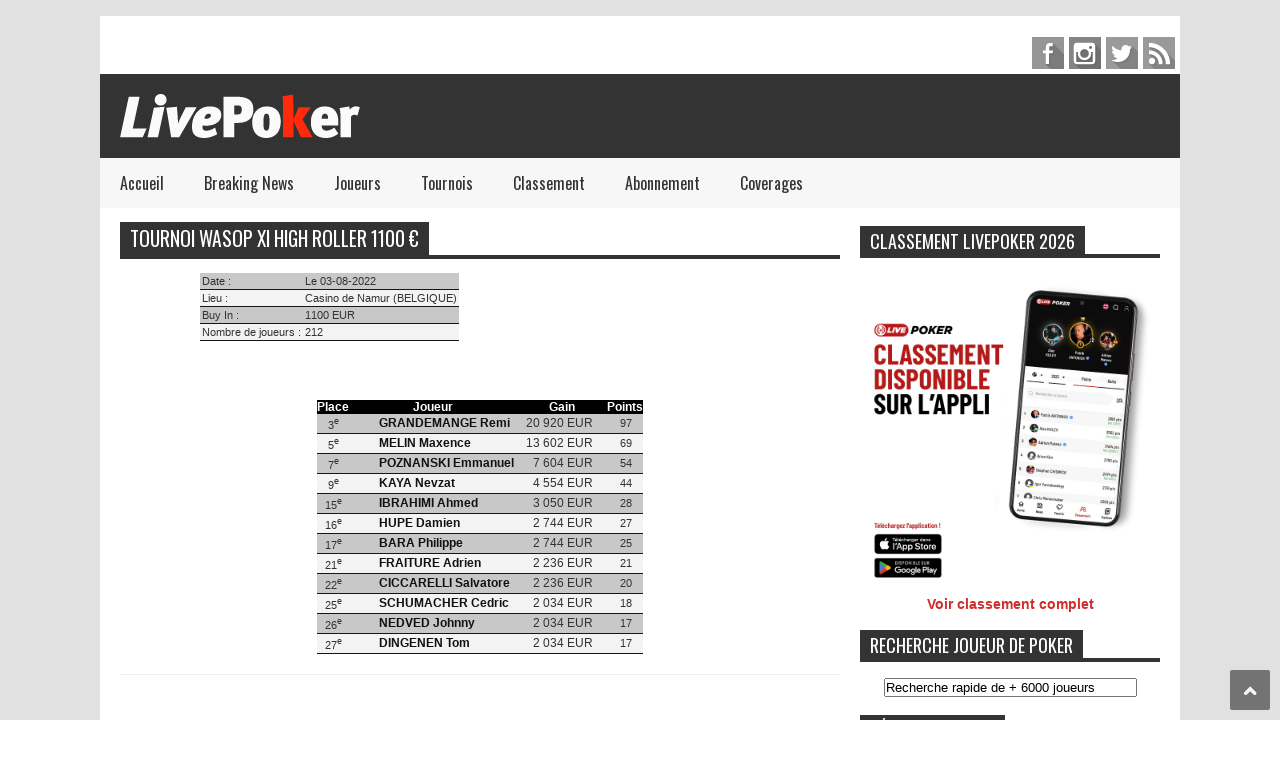

--- FILE ---
content_type: text/html; charset=UTF-8
request_url: https://www.livepoker.fr/detail_tournois-11713-WaSOP_XI__High_Roller_1100_&euro;.html
body_size: 6935
content:
﻿﻿
<!DOCTYPE html>
<html prefix="og: http://ogp.me/ns#" xmlns="http://www.w3.org/1999/xhtml" xml:lang="fr-FR" lang="fr-FR" dir="ltr">
<head>
	<meta charset="UTF-8" />
	<meta name="viewport" content="width=device-width, initial-scale=1, maximum-scale=1">
	<title>WaSOP XI  High Roller 1100 &euro; - Casino de Namur : R&eacute;sultats et Classement LivePoker</title>
<meta name="description" content="Tournoi de poker du 03-08-2022 : WaSOP XI  High Roller 1100 &euro; (Casino de Namur) avec un buy-in de 1100 EUR" />
<meta name="verify-v1" content="mezs1fKfZvvOti3zJpaXB6f3XHTtvWjnsnLKrM5KTnk=" />
	<meta name="viewport" content="width=device-width">
	<link rel="shortcut icon" href="images/favicon.ico" />
	<link rel="stylesheet" href="css/style.css" type="text/css" />
	<link rel="stylesheet" href="css/tab.css" type="text/css" />
	<link rel="stylesheet" href="css/settings.css" type="text/css" />
	<link rel="stylesheet" href="css/dynamic-captions.css" type="text/css" />
	<link rel="stylesheet" href="css/static-captions.css" type="text/css" /> 
    <link rel="stylesheet" href="css/tournois.css" type="text/css" /> 
	<link href="https://fonts.googleapis.com/css?family=Oswald" rel="stylesheet" type="text/css">
</head>

<body>
	<!-- Body -->
	<div class="body wide" id="wrapper">
		﻿<!-- Header -->
	<header id="header">
					<div class="header-line-1">
						
						<div class="search-top">
							<div class="search">
								<!--<form action="#" method="post" class="form-inline">
									<input name="searchword" id="mod-search-searchword" maxlength="200"  class="inputbox search-query" type="search" placeholder="Search ..." />		<input type="hidden" name="task" value="search" />
									<input type="hidden" name="option" value="com_search" />
									<input type="hidden" name="Itemid" value="535" />
								</form>--->
							</div>
						</div>
						<div class="social-list" id="social-list-top">
								<ul class="social-link-list">
																<li>
								<a href="https://www.facebook.com/LivePoker.fr/" class="item-facebook ti" target="_blank">facebook</a>
							</li>
							<li>
								<a href="https://www.instagram.com/livepoker/" class="item-instagram ti" target="_blank">pinterest</a>
							</li>
							<li>
								<a href="https://twitter.com/Live_Poker" class="item-twitter ti" target="_blank">twitter</a>
							</li>
							
							<li>
								<a href="/cdn-cgi/l/email-protection#205354455048414e494560465245454d454449410e4652" class="item-feed ti" target="_blank">feed</a>
							</li>
								</ul>
						<div class="clear"></div>
						</div>				
					<div class="clear"></div>
					</div>	
				<div class="header-line-2 table">
					<div class="tr">
						<div class="td blog-title">															
							<a href="index.php"><img src="images/logo-livepoker.png" alt="" /></a>
						</div>		
						<div class="td">
							<section id="header-ads">
								<!--/*
                                      *
                                      * Revive Adserver Asynchronous JS Tag
                                      * - Generated with Revive Adserver v4.0.0
                                      * - Revive Adserver
                                      *
                                      */-->
                                    
                                    <ins data-revive-zoneid="4" data-revive-target="_blank" data-revive-ct0="{clickurl_enc}" data-revive-id="153b1e1fe2768b7af6e20ed09cda0acb"></ins>
                                    <script data-cfasync="false" src="/cdn-cgi/scripts/5c5dd728/cloudflare-static/email-decode.min.js"></script><script async src="//pub.livepoker.fr/www/delivery/asyncjs.php" type="71ea76d281d5341ee5d2b9f3-text/javascript"></script>
                                                                    <!--/*
                                      *
                                      * End Revive Adserver Asynchronous JS Tag
                                      *
                                      */-->
								<div class="clear"></div>
							</section>
						</div>		
					</div>
					<div class="clear"></div>
				</div>
				<div class="clear"></div>
				<div class="header-line-3">
					<nav id="drop-down-menu">
						<div class="menu-main-menu-container">
							<ul class="nav menu">
								<li class=" current active"><a href="/index.php" alt"LivePoker accueil du portail Poker">Accueil</a></li>
								<li><a href="/actualites-poker" alt="Les dernières actualités - News Poker">Breaking News</a></li>
								 
								<li class="deeper parent">
									<a href="joueurs.php?year=alpha" alt="Fiches des joueurs de poker français">Joueurs</a>
									<ul class="nav-child unstyled small">
										<li><a href="fiche-joueurs-A.html" title="Joueurs de Poker commencant par A" >A</a></li>
                                        <li><a href="fiche-joueurs-B.html" title="Joueurs de Poker commencant par B" >B</a></li>
                                        <li><a href="fiche-joueurs-C.html" title="Joueurs de Poker commencant par C" >C</a></li>
                                        <li><a href="fiche-joueurs-D.html" title="Joueurs de Poker commencant par D" >D</a></li>
                                        <li><a href="fiche-joueurs-E.html" title="Joueurs de Poker commencant par E" >E</a></li>
                                        <li><a href="fiche-joueurs-F.html" title="Joueurs de Poker commencant par F" >F</a></li>
                                        <li><a href="fiche-joueurs-G.html" title="Joueurs de Poker commencant par G" >G</a></li>
                                        <li><a href="fiche-joueurs-H.html" title="Joueurs de Poker commencant par H" >H</a></li>
                                        <li><a href="fiche-joueurs-I.html" title="Joueurs de Poker commencant par I" >I</a></li>
                                        <li><a href="fiche-joueurs-J.html" title="Joueurs de Poker commencant par J" >J</a></li>
                                        <li><a href="fiche-joueurs-K.html" title="Joueurs de Poker commencant par K" >K</a></li>
                                        <li><a href="fiche-joueurs-L.html" title="Joueurs de Poker commencant par L" >L</a></li>
                                        <li><a href="fiche-joueurs-M.html" title="Joueurs de Poker commencant par M" >M</a></li>
                                        <li><a href="fiche-joueurs-N.html" title="Joueurs de Poker commencant par N" >N</a></li>
                                        <li><a href="fiche-joueurs-O.html" title="Joueurs de Poker commencant par O" >O</a></li>
                                        <li><a href="fiche-joueurs-P.html" title="Joueurs de Poker commencant par P" >P</a></li>
                                        <li><a href="fiche-joueurs-Q.html" title="Joueurs de Poker commencant par Q" >Q</a></li>
                                        <li><a href="fiche-joueurs-R.html" title="Joueurs de Poker commencant par R" >R</a></li>
                                        <li><a href="fiche-joueurs-S.html" title="Joueurs de Poker commencant par S" >S</a></li>
                                        <li><a href="fiche-joueurs-T.html" title="Joueurs de Poker commencant par T" >T</a></li>
                                        <li><a href="fiche-joueurs-U.html" title="Joueurs de Poker commencant par U" >U</a></li>
                                        <li><a href="fiche-joueurs-V.html" title="Joueurs de Poker commencant par V" >V</a></li>
                                        <li><a href="fiche-joueurs-W.html" title="Joueurs de Poker commencant par W" >W</a></li>
                                        <li><a href="fiche-joueurs-X.html" title="Joueurs de Poker commencant par X" >X</a></li>
                                        <li><a href="fiche-joueurs-Y.html" title="Joueurs de Poker commencant par Y" >Y</a></li>
                                        <li><a href="fiche-joueurs-Z.html" title="Joueurs de Poker commencant par Z" >Z</a></li>
										
										
									</ul>
								</li>
								<li><a href="tournois.html" alt="Les tournois de Poker Live">Tournois</a></li>
								<li class="deeper parent">
									<a href="joueurs.php" alt="Classement LivePoker des joueurs français de Poker 2024">Classement</a>
									<ul class="nav-child unstyled small">
										<li><a href="/joueurs-2024.html" title="Classement LIVEPoker 2024 des joueurs de poker francais" >Classement Poker 2024</a></li>
                                        <li><a href="/joueurs-2023.html" title="Classement LIVEPoker 2023 des joueurs de poker francais" >Classement Poker 2023</a></li>
                                        <li><a href="/joueurs-2022.html" title="Classement LIVEPoker 2022 des joueurs de poker francais" >Classement Poker 2022</a></li>
                                        <li><a href="/joueurs-2021.html" title="Classement LIVEPoker 2021 des joueurs de poker francais" >Classement Poker 2021</a></li>
                                        <li><a href="/joueurs-2020.html" title="Classement LIVEPoker 2020 des joueurs de poker francais" >Classement Poker 2020</a></li>
                                        <li><a href="/joueurs-2019.html" title="Classement LivePoker 2019 des joueurs de poker francais" >Classement Poker 2019</a></li>
				<li><a href="/joueurs-2018.html" title="Classement LivePoker 2018 des joueurs de poker francais" >Classement Poker 2018</a></li>
                <li><a href="/joueurs-2017.html" title="Classement LivePoker 2017 des joueurs de poker francais" >Classement Poker 2017</a></li>
				<li><a href="/joueurs-2016.html" title="Classement LivePoker 2016 des joueurs de poker francais" >Classement Poker 2016</a></li>
				<li><a href="/joueurs-2015.html" title="Classement LivePoker 2015 des joueurs de poker francais" >Classement Poker 2015</a></li>
				<li><a href="/joueurs-2014.html" title="Classement LivePoker 2014 des joueurs de poker francais" >Classement Poker 2014</a></li>
				<li><a href="/joueurs-2013.html" title="Classement LivePoker 2013 des joueurs de poker francais" >Classement Poker 2013</a></li>
				<li><a href="/joueurs-2012.html" title="Classement LivePoker 2012 des joueurs de poker francais" >Classement Poker 2012</a></li>
				<li><a href="/joueurs-2011.html" title="Classement LivePoker 2011 des joueurs de poker francais" >Classement Poker 2011</a></li>
		
									</ul>
							        </li>
                                <li><a href="abonnementcb.html" alt="Abonnement au magazine LivePoker" >Abonnement</a></li>
                                <li><a href="coverages.html" alt="Les coverages Poker de LivePoker">Coverages</a></li>
                                <!--<li><a href="abonnementcbnumm.php" alt="Abonnement Numérique à LivePoker"  style="color:red"><b>Le Mag en Numérique</b></a></li>-->
                               <!-- <li><a href="videos.html" alt="Les Vidéos de Poker selectionées par LivePoker" >Vidéos</a></li>-->
							</ul>
						</div>
					</nav>			
					<div class="clear"></div>
				</div>			
		</header>	<style>.titreh1{padding-bottom:6px; font-weight:normal;font-size: 13px;
    border-bottom: 4px solid #333;
}
.titreh1 span{background: #333;
	color: #FFF;
	margin: 0 3px 0 0;
	padding: 2px 10px;
	text-transform:uppercase}
	
	</style>	
		<!-- primary -->		
		<div id="primary">
			<div id="main">
				<section id="flexible-home-layout-section">
						<main id="content" class="span12">
						<!-- Begin Content -->
							<div class="blog_post article-post"> 
								<div class="blog_postcontent">
	<div class="titreh1" style="">
                                    	<h1>
                                        	<span style="">
                                            	Tournoi  WaSOP XI  High Roller 1100 &euro;                                            </span>
                                         </h1>		
                                     </div>
                  
</div><p></p><div class="body">
<div >
 
					<div id="LISTE_JOUEUR" class="tournois">
						
							     <table cellpadding="0" cellspacing="0"  class="LivePokerTAB" align="left" style="padding-left:80px; font-size:12px;color:#000000;width:100px;border-bottom-width:0px;border-bottom-color: #000000">
							         <tr>
							             <td nowrap="nowrap" style="color:#333333;background-color:#C8C8C8;">Date : </td>
							             <td nowrap="nowrap" style="color:#333333;background-color:#C8C8C8">Le 03-08-2022</td>
							         </tr>
							         <tr>
							             <td nowrap="nowrap" style="color:#333333;background-color:#F3F3F3">Lieu : </td>
							             <td nowrap="nowrap" style="color:#333333;background-color:#F3F3F3">Casino de Namur (BELGIQUE)</td>
							         </tr>
							         <tr>
							             <td nowrap="nowrap" style="color:#333333;background-color:#C8C8C8">Buy In : </td>
							             <td nowrap="nowrap" style="color:#333333;background-color:#C8C8C8">1100 EUR</td>
							         </tr>
                                     <tr>
							             <td nowrap="nowrap" style="color:#333333;background-color:#F3F3F3">Nombre de joueurs : </td>
							             <td nowrap="nowrap" style="color:#333333;background-color:#F3F3F3">212</td>
							         </tr>
							     </table><br /><br /><br /><br /><br /><br />
							     <div class="SPACER" style="width:100%"><img src="/images/poker-separator.gif" title="Poker" alt="poker" /></div>
		<center> <table cellpadding="0" cellspacing="0" border="0" class="LivePokerTAB" id="trRow">
									<tr>
										<th>Place</th>
										<th>Joueur</th>
										<th>Gain</th>
                                        <th>Points</th>
									</tr>
                                    
																	<tr >
										<td align="center" style="color:#333;background-color:#C8C8C8">3<sup>e</sup></td>
										<td align="left" style="padding-left:30px;background-color:#C8C8C8">
									      <h5>
											    <a href="joueur-8255-grandemange-remi.html" title="Poker : GRANDEMANGE Remi" style="color:#111;font-weight:bold">
											        GRANDEMANGE Remi                                                </a>
                                            </h5>
										</td>
										<td align="right" style="color:#333;padding-left:10px;background-color:#C8C8C8"><a href="joueur-8255-grandemange-remi.html" title="Gains en euros : 20 920 EUR" style="color:#333;">20 920 EUR</a>&nbsp; &nbsp;&nbsp;</td>
                                        <td align="right" style="color:#333;background-color:#C8C8C8">97&nbsp;&nbsp;&nbsp;</td>
									</tr>
                                    																	<tr >
										<td align="center" style="color:#333;background-color:#F3F3F3">5<sup>e</sup></td>
										<td align="left" style="padding-left:30px;background-color:#F3F3F3">
									      <h5>
											    <a href="joueur-999919954-melin-maxence.html" title="Poker : MELIN Maxence" style="color:#111;font-weight:bold">
											        MELIN Maxence                                                </a>
                                            </h5>
										</td>
										<td align="right" style="color:#333;padding-left:10px;background-color:#F3F3F3"><a href="joueur-999919954-melin-maxence.html" title="Gains en euros : 13 602 EUR" style="color:#333;">13 602 EUR</a>&nbsp; &nbsp;&nbsp;</td>
                                        <td align="right" style="color:#333;background-color:#F3F3F3">69&nbsp;&nbsp;&nbsp;</td>
									</tr>
                                    																	<tr >
										<td align="center" style="color:#333;background-color:#C8C8C8">7<sup>e</sup></td>
										<td align="left" style="padding-left:30px;background-color:#C8C8C8">
									      <h5>
											    <a href="joueur-999917418-poznanski-emmanuel.html" title="Poker : POZNANSKI Emmanuel" style="color:#111;font-weight:bold">
											        POZNANSKI Emmanuel                                                </a>
                                            </h5>
										</td>
										<td align="right" style="color:#333;padding-left:10px;background-color:#C8C8C8"><a href="joueur-999917418-poznanski-emmanuel.html" title="Gains en euros : 7 604 EUR" style="color:#333;">7 604 EUR</a>&nbsp; &nbsp;&nbsp;</td>
                                        <td align="right" style="color:#333;background-color:#C8C8C8">54&nbsp;&nbsp;&nbsp;</td>
									</tr>
                                    																	<tr >
										<td align="center" style="color:#333;background-color:#F3F3F3">9<sup>e</sup></td>
										<td align="left" style="padding-left:30px;background-color:#F3F3F3">
									      <h5>
											    <a href="joueur-2269-kaya-nevzat.html" title="Poker : KAYA Nevzat" style="color:#111;font-weight:bold">
											        KAYA Nevzat                                                </a>
                                            </h5>
										</td>
										<td align="right" style="color:#333;padding-left:10px;background-color:#F3F3F3"><a href="joueur-2269-kaya-nevzat.html" title="Gains en euros : 4 554 EUR" style="color:#333;">4 554 EUR</a>&nbsp; &nbsp;&nbsp;</td>
                                        <td align="right" style="color:#333;background-color:#F3F3F3">44&nbsp;&nbsp;&nbsp;</td>
									</tr>
                                    																	<tr >
										<td align="center" style="color:#333;background-color:#C8C8C8">15<sup>e</sup></td>
										<td align="left" style="padding-left:30px;background-color:#C8C8C8">
									      <h5>
											    <a href="joueur-5695-ibrahimi-ahmed.html" title="Poker : IBRAHIMI Ahmed" style="color:#111;font-weight:bold">
											        IBRAHIMI Ahmed                                                </a>
                                            </h5>
										</td>
										<td align="right" style="color:#333;padding-left:10px;background-color:#C8C8C8"><a href="joueur-5695-ibrahimi-ahmed.html" title="Gains en euros : 3 050 EUR" style="color:#333;">3 050 EUR</a>&nbsp; &nbsp;&nbsp;</td>
                                        <td align="right" style="color:#333;background-color:#C8C8C8">28&nbsp;&nbsp;&nbsp;</td>
									</tr>
                                    																	<tr >
										<td align="center" style="color:#333;background-color:#F3F3F3">16<sup>e</sup></td>
										<td align="left" style="padding-left:30px;background-color:#F3F3F3">
									      <h5>
											    <a href="joueur-8735-hupe-damien.html" title="Poker : HUPE Damien" style="color:#111;font-weight:bold">
											        HUPE Damien                                                </a>
                                            </h5>
										</td>
										<td align="right" style="color:#333;padding-left:10px;background-color:#F3F3F3"><a href="joueur-8735-hupe-damien.html" title="Gains en euros : 2 744 EUR" style="color:#333;">2 744 EUR</a>&nbsp; &nbsp;&nbsp;</td>
                                        <td align="right" style="color:#333;background-color:#F3F3F3">27&nbsp;&nbsp;&nbsp;</td>
									</tr>
                                    																	<tr >
										<td align="center" style="color:#333;background-color:#C8C8C8">17<sup>e</sup></td>
										<td align="left" style="padding-left:30px;background-color:#C8C8C8">
									      <h5>
											    <a href="joueur-3753-bara-philippe.html" title="Poker : BARA Philippe" style="color:#111;font-weight:bold">
											        BARA Philippe                                                </a>
                                            </h5>
										</td>
										<td align="right" style="color:#333;padding-left:10px;background-color:#C8C8C8"><a href="joueur-3753-bara-philippe.html" title="Gains en euros : 2 744 EUR" style="color:#333;">2 744 EUR</a>&nbsp; &nbsp;&nbsp;</td>
                                        <td align="right" style="color:#333;background-color:#C8C8C8">25&nbsp;&nbsp;&nbsp;</td>
									</tr>
                                    																	<tr >
										<td align="center" style="color:#333;background-color:#F3F3F3">21<sup>e</sup></td>
										<td align="left" style="padding-left:30px;background-color:#F3F3F3">
									      <h5>
											    <a href="joueur-999920438-fraiture-adrien.html" title="Poker : FRAITURE Adrien" style="color:#111;font-weight:bold">
											        FRAITURE Adrien                                                </a>
                                            </h5>
										</td>
										<td align="right" style="color:#333;padding-left:10px;background-color:#F3F3F3"><a href="joueur-999920438-fraiture-adrien.html" title="Gains en euros : 2 236 EUR" style="color:#333;">2 236 EUR</a>&nbsp; &nbsp;&nbsp;</td>
                                        <td align="right" style="color:#333;background-color:#F3F3F3">21&nbsp;&nbsp;&nbsp;</td>
									</tr>
                                    																	<tr >
										<td align="center" style="color:#333;background-color:#C8C8C8">22<sup>e</sup></td>
										<td align="left" style="padding-left:30px;background-color:#C8C8C8">
									      <h5>
											    <a href="joueur-7648-ciccarelli-salvatore.html" title="Poker : CICCARELLI Salvatore" style="color:#111;font-weight:bold">
											        CICCARELLI Salvatore                                                </a>
                                            </h5>
										</td>
										<td align="right" style="color:#333;padding-left:10px;background-color:#C8C8C8"><a href="joueur-7648-ciccarelli-salvatore.html" title="Gains en euros : 2 236 EUR" style="color:#333;">2 236 EUR</a>&nbsp; &nbsp;&nbsp;</td>
                                        <td align="right" style="color:#333;background-color:#C8C8C8">20&nbsp;&nbsp;&nbsp;</td>
									</tr>
                                    																	<tr >
										<td align="center" style="color:#333;background-color:#F3F3F3">25<sup>e</sup></td>
										<td align="left" style="padding-left:30px;background-color:#F3F3F3">
									      <h5>
											    <a href="joueur-999918311-schumacher-cedric-.html" title="Poker : SCHUMACHER Cedric " style="color:#111;font-weight:bold">
											        SCHUMACHER Cedric                                                 </a>
                                            </h5>
										</td>
										<td align="right" style="color:#333;padding-left:10px;background-color:#F3F3F3"><a href="joueur-999918311-schumacher-cedric-.html" title="Gains en euros : 2 034 EUR" style="color:#333;">2 034 EUR</a>&nbsp; &nbsp;&nbsp;</td>
                                        <td align="right" style="color:#333;background-color:#F3F3F3">18&nbsp;&nbsp;&nbsp;</td>
									</tr>
                                    																	<tr >
										<td align="center" style="color:#333;background-color:#C8C8C8">26<sup>e</sup></td>
										<td align="left" style="padding-left:30px;background-color:#C8C8C8">
									      <h5>
											    <a href="joueur-10531-nedved-johnny.html" title="Poker : NEDVED Johnny" style="color:#111;font-weight:bold">
											        NEDVED Johnny                                                </a>
                                            </h5>
										</td>
										<td align="right" style="color:#333;padding-left:10px;background-color:#C8C8C8"><a href="joueur-10531-nedved-johnny.html" title="Gains en euros : 2 034 EUR" style="color:#333;">2 034 EUR</a>&nbsp; &nbsp;&nbsp;</td>
                                        <td align="right" style="color:#333;background-color:#C8C8C8">17&nbsp;&nbsp;&nbsp;</td>
									</tr>
                                    																	<tr >
										<td align="center" style="color:#333;background-color:#F3F3F3">27<sup>e</sup></td>
										<td align="left" style="padding-left:30px;background-color:#F3F3F3">
									      <h5>
											    <a href="joueur-8752-dingenen-tom.html" title="Poker : DINGENEN Tom" style="color:#111;font-weight:bold">
											        DINGENEN Tom                                                </a>
                                            </h5>
										</td>
										<td align="right" style="color:#333;padding-left:10px;background-color:#F3F3F3"><a href="joueur-8752-dingenen-tom.html" title="Gains en euros : 2 034 EUR" style="color:#333;">2 034 EUR</a>&nbsp; &nbsp;&nbsp;</td>
                                        <td align="right" style="color:#333;background-color:#F3F3F3">17&nbsp;&nbsp;&nbsp;</td>
									</tr>
                                    																</table></center>
						
                        
						<!-- End Content -->
                        </div></div></div></div>
					</main>
				</section>	
			</div>		
			
		<!-- side -->	
		<div id="side">	
         <div class="well ">
					<h3 class="page-header widget-title"><span>Classement LIVEPoker 2026</span></h3>
                   
                    <p>&nbsp;</p>
              <center>  <table ccellpadding="5" cellspacing="5" rules="all" border="0" id="Classement_Joueur_Poker_LivePoker" style="width:80%;border-collapse:collapse;">
                         <img src="11-Page-Redirection-Classement2b.jpg" alt="LivePoker APP"><a href="https://apps.apple.com/fr/app/live-poker/id6474548164" target="_blank"><img src="AppStore.jpg" alt="LivePoker APP"></a><a href="https://play.google.com/store/apps/details?id=app.livepoker.google" target="_blank"><img src="Google-Play.jpg" alt="LivePoker APP"></a></table><br><b><a href="/classement.html" title="Voir le classement complet de LivePoker">Voir classement complet</a></b></center>
                </div>
                <div class="well ">
					<h3 class="page-header widget-title"><span>Recherche joueur de Poker</span></h3>
                    <center>﻿<!DOCTYPE html PUBLIC "-//W3C//DTD XHTML 1.0 Transitional//EN" "http://www.w3.org/TR/xhtml1/DTD/xhtml1-transitional.dtd">
<html xmlns="http://www.w3.org/1999/xhtml">

<head>
<meta http-equiv="Content-type: text/html; charset=iso-8859-1" />
<title>Ajax Auto Suggest</title>

<script type="71ea76d281d5341ee5d2b9f3-text/javascript" src="/modules/autoComplete/jquery-1.2.1.pack.js"></script>
<script type="71ea76d281d5341ee5d2b9f3-text/javascript">



function lookup(inputString) {
	var $jq = jQuery.noConflict();
		if(inputString.length == 0) {
			// Hide the suggestion box.
			$jq('#suggestions').hide();
		} else {
			$jq.post("/modules/autoComplete/rpc.php", {queryString: ""+inputString+""}, function(data){
				if(data.length >0) {
					$jq('#suggestions').show();
					$jq('#autoSuggestionsList').html(data);
				}
			});
		}
	} // lookup
	
	function fill(thisValue) {
		var $jq = jQuery.noConflict();
		$jq('#inputString').val(thisValue);
		setTimeout("$jq('#suggestions').hide();", 200);
	}
</script>

<style type="text/css">
	body {
		font-family: Helvetica;
		font-size: 14px;

	}
	
	h3 {
		margin: 0px;
		padding: 0px;	
	}

	.suggestionsBox {
		position: relative;
		left: 30px;
		margin: 10px 0px 0px 0px;
		width: 200px;
		background-color: #212427;
		-moz-border-radius: 7px;
		-webkit-border-radius: 7px;
		border: 2px solid #000;	
		color: #fff;
	}
	
	.suggestionList {
		margin: 0px;
		padding: 0px;
	}
	.suggestionList a {
		color:white;
		text-decoration:none;
	}
	
	.suggestionList li {
		
		margin: 0px 0px 3px 0px;
		padding: 3px;
		cursor: pointer;
	}
	
	.suggestionList li:hover {
		background-color: #659CD8;
	}
</style>

</head>

<body>


	<div>
<form AUTOCOMPLETE=OFF action="recherchejoueur.php">
			<div>
				
			
				<input type="text" size="30" value="Recherche rapide de + 6000 joueurs" onFocus="if (!window.__cfRLUnblockHandlers) return false; javascript:this.value=''" id="inputString" onkeyup="if (!window.__cfRLUnblockHandlers) return false; lookup(this.value);" onblur="if (!window.__cfRLUnblockHandlers) return false; fill();" AUTOCOMPLETE=OFF/ data-cf-modified-71ea76d281d5341ee5d2b9f3-="">
			</div>
			
			<div class="suggestionsBox" id="suggestions" style="display: none; ">
				<img src="/modules/autoComplete/upArrow.png" style="position: relative; top: -12px; left: 30px;" alt="upArrow" />
				<div class="suggestionList" id="autoSuggestionsList" style="text-align:left">
					&nbsp;
				</div>
			</div>
		</form>
	</div>
<script src="/cdn-cgi/scripts/7d0fa10a/cloudflare-static/rocket-loader.min.js" data-cf-settings="71ea76d281d5341ee5d2b9f3-|49" defer></script><script defer src="https://static.cloudflareinsights.com/beacon.min.js/vcd15cbe7772f49c399c6a5babf22c1241717689176015" integrity="sha512-ZpsOmlRQV6y907TI0dKBHq9Md29nnaEIPlkf84rnaERnq6zvWvPUqr2ft8M1aS28oN72PdrCzSjY4U6VaAw1EQ==" data-cf-beacon='{"version":"2024.11.0","token":"c9dd8294271e4c8b9a628c3fb1130edd","r":1,"server_timing":{"name":{"cfCacheStatus":true,"cfEdge":true,"cfExtPri":true,"cfL4":true,"cfOrigin":true,"cfSpeedBrain":true},"location_startswith":null}}' crossorigin="anonymous"></script>
</body>
</html>
</center>                   
                   
                </div>
				<div class="well ">
					<h3 class="page-header widget-title"><span>Réseaux Sociaux</span></h3>
					<ul class="social-link-list">
														<li>
								<a href="https://www.facebook.com/LivePoker.fr/" class="item-facebook ti" target="_blank">facebook</a>
							</li>
							<li>
								<a href="https://www.instagram.com/livepoker/" class="item-instagram ti" target="_blank">pinterest</a>
							</li>
							<li>
								<a href="https://twitter.com/Live_Poker" class="item-twitter ti" target="_blank">twitter</a>
							</li>
							
							<li>
								<a href="/cdn-cgi/l/email-protection#37444352475f56595e5277514552525a52535e56195145" class="item-feed ti" target="_blank">feed</a>
							</li>
					</ul>
				</div>
				
				<div class="well side-ads">
					<h3 class="page-header widget-title"><span>Publicité</span></h3>
					<!--/*
  *
  * Revive Adserver Asynchronous JS Tag
  * - Generated with Revive Adserver v4.0.0
  *
  */-->

<ins data-revive-zoneid="3" data-revive-target="_blank" data-revive-id="153b1e1fe2768b7af6e20ed09cda0acb"></ins>
<script data-cfasync="false" src="/cdn-cgi/scripts/5c5dd728/cloudflare-static/email-decode.min.js"></script><script async src="//pub.livepoker.fr/www/delivery/asyncjs.php" type="71ea76d281d5341ee5d2b9f3-text/javascript"></script>
				</div>
			</div>		
			<div class="clear"></div>
		</div>
		<div class="clear"></div>
		﻿	<!-- footer -->	
		<footer id="footer">		
			<section id="footer-section">
				<aside id="nav_menu-2" class="widget widget_nav_menu">
				  <div class="well ">
					<h3 class="page-header widget-title"><span>POKER LIENS</span></h3>
					  <ul id="menu-my-link-list-no" class="menu">
						  <li><a href="../contacts.html">Contact</a> </li><li> <a href="../publicite.html">Kit Media</a> </li> <li><a href="../plan.html">Plan du site </a></li> <li> <a href="../mentions_legales.html">Mentions légales</a></li>
						  
					  </ul>
					</div>
				</aside>
                <aside id="feed_data_widget-5" class="widget widget_feed_data_widget bottom2">
					<div class="well ">
                    <h3 class="page-header widget-title"><span>LIENS PARTENAIRES</span></h3>
                    <ul id="menu-my-link-list" class="menu"><li><a href="https://www.alucouleur.fr/13-plaque-inox-sur-mesure" target="_blank">Plaque Inox</a></li>
                    <li></li></ul>
                    </div>
				</aside>
				<aside id="feed_data_widget-5" class="widget widget_feed_data_widget bottom2">
					<div class="well ">
						<h3 class="page-header widget-title"><span>Inscription à la Newsletter</span></h3>
						<form action="abonewsletter.php" id="formNewsletter" method="post">
						  <label for="textfield"></label>
						  <input name="email" type="text" id="email" value="votre email" size="13" />
						  <input type="submit" name="button" id="button" value="Envoyer" />
					  </form>
						<p>&nbsp;</p>
						<!--<div id="k2ModuleBox196" class="k2ItemsBlock">
							  <ul>
								<li class="even">                
									<div class="moduleItemIntrotext">
										  <a class="moduleItemImage item-thumbnail" href="a-pharetra-augue-donec-ullamcorper-nulla.html" title="Continue reading &quot;A pharetra augue. Donec ullamcorper nulla&quot;">
											<img src="images/k2/items/cache/62fb5f1024529266c6e71c0c0c9ddb3c_XS.jpg" alt="A pharetra augue. Donec ullamcorper nulla" width="100" height="60"/>
										  </a>
									   <div class="introtext-content">	  
											<a class="moduleItemTitle" href="a-pharetra-augue-donec-ullamcorper-nulla.html">A pharetra augue. Donec</a>
										</div>
									</div>
								  <div class="clr"></div>
								</li>
								<li class="odd">                 
									<div class="moduleItemIntrotext">
										  <a class="moduleItemImage item-thumbnail" href="a-test-of-youtube-video-auto-thumbnail-no-feature-image.html" title="Continue reading &quot;A test of Youtube video auto thumbnail, no feature image&quot;">
											<img src="images/k2/items/cache/f60a47f7792630a3a86bc14c0657e89c_XS.jpg" width="100" height="60" alt="A test of Youtube video auto thumbnail, no feature image">
										  </a>
									   <div class="introtext-content">	  
											<a class="moduleItemTitle" href="a-test-of-youtube-video-auto-thumbnail-no-feature-image.html">A test of Youtube video </a>
										</div>
									</div>
								  <div class="clr"></div>
								</li>
						  </ul>
						</div>-->
					</div>
				</aside>
				<aside id="tag_cloud-2" class="widget widget_tag_cloud">
					<div class="well tagcloud ">
						<!--<h3 class="page-header widget-title"><span>Tag</span></h3>
						<a href="#">Cum</a> 
						<a href="#">Dapibus</a> 
						<a href="#">Duis</a> 
						<a href="#">Erat</a> 
						<a href="#">Ligula</a> 
						<a href="#">Magnis</a> 
						<a href="#">Metus</a> 
						<a href="#">Natoque</a> 
						<a href="#">Nulla</a> 
						<a href="#">Posure</a> 
						<a href="#">Sociis</a> 
						<a href="#">Vestibulum</a>-->
					</div>
				</aside>
				<aside id="flickr_widget-2" class="widget widget_flickr_widget">
					<div class="well last">
						<!--<h3 class="page-header widget-title"><span>Liens partenaires</span></h3>
						<div id="flickr_badge_wrapper" class="cththemes-flickr">
									
						</div>-->
						
					</div>
				</aside>	
				<div class="clear"></div>
			</section>
			<div id="copyright">
				Copyright 2010-2026 <a href="https://www.livepoker.fr">LivePoker.fr </a> All rights reserved.<br><br><script data-ad-client="ca-pub-5563701467301641" async src="https://pagead2.googlesyndication.com/pagead/js/adsbygoogle.js" type="71ea76d281d5341ee5d2b9f3-text/javascript"></script>
			</div>			
		</footer>
        
        
        <style>
	.roomComics {
position: fixed;
top: 132px;
height: 600px;
width: 120px;
margin-left: 1080px;
//background-image: url(/img/logo_livepoker.png);
background-position: 0 0;
background-repeat: no-repeat;
}
	.roomComicsGauche {
position: fixed;
top: 132px;
height: 600px;
width: 120px;
margin-left: -120px;
//background-image: url(/img/logo_livepoker.png);
background-position: 0 0;
background-repeat: no-repeat;
}
	</style>
    <div class="roomComics">
<ins data-revive-zoneid="1" data-revive-id="153b1e1fe2768b7af6e20ed09cda0acb"></ins>
<script async src="//pub.livepoker.fr/www/delivery/asyncjs.php" type="71ea76d281d5341ee5d2b9f3-text/javascript"></script>
</div>

    <div class="roomComicsGauche">
<ins data-revive-zoneid="9" data-revive-id="153b1e1fe2768b7af6e20ed09cda0acb"></ins>
<script async src="//pub.livepoker.fr/www/delivery/asyncjs.php" type="71ea76d281d5341ee5d2b9f3-text/javascript"></script>
</div>
        
        
        
        
        
	</div>
	<!-- Footer -->
	<a class="scrollup" href="#" style="bottom: 10px;">Scroll</a>
<!-- Global site tag (gtag.js) - Google Analytics -->
<script async src="https://www.googletagmanager.com/gtag/js?id=UA-27967154-20" type="71ea76d281d5341ee5d2b9f3-text/javascript"></script>
<script type="71ea76d281d5341ee5d2b9f3-text/javascript">
  window.dataLayer = window.dataLayer || [];
  function gtag(){dataLayer.push(arguments);}
  gtag('js', new Date());

  gtag('config', 'UA-27967154-20');
</script>
	
	<script src="js/jquery.min.js" type="71ea76d281d5341ee5d2b9f3-text/javascript"></script>
	<script src="js/global.js" type="71ea76d281d5341ee5d2b9f3-text/javascript"></script>
	<script src="js/custom.js" type="71ea76d281d5341ee5d2b9f3-text/javascript"></script>
	<script src="js/sptab.js" type="71ea76d281d5341ee5d2b9f3-text/javascript"></script>
	<script src="js/jflickrfeed.min.js" type="71ea76d281d5341ee5d2b9f3-text/javascript"></script>
	<script src="js/flickr.js" type="71ea76d281d5341ee5d2b9f3-text/javascript"></script>
</body>
</html>


--- FILE ---
content_type: text/html; charset=utf-8
request_url: https://www.google.com/recaptcha/api2/aframe
body_size: 268
content:
<!DOCTYPE HTML><html><head><meta http-equiv="content-type" content="text/html; charset=UTF-8"></head><body><script nonce="osr6j_FJZ0YC0rGnWYq7VQ">/** Anti-fraud and anti-abuse applications only. See google.com/recaptcha */ try{var clients={'sodar':'https://pagead2.googlesyndication.com/pagead/sodar?'};window.addEventListener("message",function(a){try{if(a.source===window.parent){var b=JSON.parse(a.data);var c=clients[b['id']];if(c){var d=document.createElement('img');d.src=c+b['params']+'&rc='+(localStorage.getItem("rc::a")?sessionStorage.getItem("rc::b"):"");window.document.body.appendChild(d);sessionStorage.setItem("rc::e",parseInt(sessionStorage.getItem("rc::e")||0)+1);localStorage.setItem("rc::h",'1768669417724');}}}catch(b){}});window.parent.postMessage("_grecaptcha_ready", "*");}catch(b){}</script></body></html>

--- FILE ---
content_type: text/css
request_url: https://www.livepoker.fr/css/settings.css
body_size: 7153
content:
@font-face {
    font-family: 'revicons';
    src: url('../font/revicons.eot?5510888');
    src: url('../font/revicons.eot?5510888#iefix') format('embedded-opentype'), 
	url('../font/revicons.woff?5510888') format('woff'),
	url('../font/revicons.ttf?5510888') format('truetype'), 
	url('../font/revicons.svg?5510888#revicons') format('svg');
    font-weight: normal;
    font-style: normal;
}

[class^="revicon-"]:before,
[class*=" revicon-"]:before {
    font-family: "revicons";
    font-style: normal;
    font-weight: normal;
    speak: none;
    display: inline-block;
    text-decoration: inherit;
    width: 1em;
    margin-right: .2em;
    text-align: center;
    /* opacity: .8; */
    /* For safety - reset parent styles, that can break glyph codes*/
    font-variant: normal;
    text-transform: none;
    /* fix buttons height, for twitter bootstrap */
    line-height: 1em;
    /* Animation center compensation - margins should be symmetric */
    /* remove if not needed */
    margin-left: .2em;
    /* you can be more comfortable with increased icons size */
    /* font-size: 120%; */
    /* Uncomment for 3D effect */
    /* text-shadow: 1px 1px 1px rgba(127, 127, 127, 0.3); */
}

.revicon-search-1:before {
    content: '\e802';
}



.revicon-pencil-1:before {
    content: '\e831';
}



.revicon-picture-1:before {
    content: '\e803';
}



.revicon-cancel:before {
    content: '\e80a';
}


.revicon-info-circled:before {
    content: '\e80f';
}



.revicon-trash:before {
    content: '\e801';
}



.revicon-left-dir:before {
    content: '\e817';
}



.revicon-right-dir:before {
    content: '\e818';
}




.revicon-down-open:before {
    content: '\e83b';
}



.revicon-left-open:before {
    content: '\e819';
}



.revicon-right-open:before {
    content: '\e81a';
}


.revicon-angle-left:before {
    content: '\e820';
}

.revicon-angle-right:before {
    content: '\e81d';
}


.revicon-left-big:before {
    content: '\e81f';
}

.revicon-right-big:before {
    content: '\e81e';
}
.revicon-magic:before {
    content: '\e807';
}
.revicon-picture:before {
    content: '\e800';
}

.revicon-export:before {
    content: '\e80b';
}

.revicon-cog:before {
    content: '\e832';
}

.revicon-login:before {
    content: '\e833';
}
.revicon-logout:before {
    content: '\e834';
}

.revicon-video:before {
    content: '\e805';
}

.revicon-arrow-combo:before {
    content: '\e827';
}

.revicon-left-open-1:before {
    content: '\e82a';
}

.revicon-right-open-1:before {
    content: '\e82b';
}

.revicon-left-open-mini:before {
    content: '\e822';
}

.revicon-right-open-mini:before {
    content: '\e823';
}

.revicon-left-open-big:before {
    content: '\e824';
}

.revicon-right-open-big:before {
    content: '\e825';
}

.revicon-left:before {
    content: '\e836';
}
.revicon-right:before {
    content: '\e826';
}

.revicon-ccw:before {
    content: '\e808';
}

.revicon-arrows-ccw:before {
    content: '\e806';
}
.revicon-palette:before {
    content: '\e829';
}
.revicon-list-add:before {
    content: '\e80c';
}
.revicon-doc:before {
    content: '\e809';
}

.revicon-left-open-outline:before {
    content: '\e82e';
}

.revicon-left-open-2:before {
    content: '\e82c';
}

.revicon-right-open-outline:before {
    content: '\e82f';
}

.revicon-right-open-2:before {
    content: '\e82d';
}
.revicon-equalizer:before {
    content: '\e83a';
}


.revicon-layers-alt:before {
    content: '\e804';
}

.revicon-popup:before {
    content: '\e828';
}
.tp-static-layers {
    position: absolute;
    z-index: 505;
    top: 0px;
    left: 0px
}

.tp-caption .frontcorner {
    width: 0;
    height: 0;
    border-left: 40px solid transparent;
    border-right: 0px solid transparent;
    border-top: 40px solid #00A8FF;
    position: absolute;
    left: -40px;
    top: 0px;
}

.tp-caption .backcorner {
    width: 0;
    height: 0;
    border-left: 0px solid transparent;
    border-right: 40px solid transparent;
    border-bottom: 40px solid #00A8FF;
    position: absolute;
    right: 0px;
    top: 0px;
}

.tp-caption .frontcornertop {
    width: 0;
    height: 0;
    border-left: 40px solid transparent;
    border-right: 0px solid transparent;
    border-bottom: 40px solid #00A8FF;
    position: absolute;
    left: -40px;
    top: 0px;
}

.tp-caption .backcornertop {
    width: 0;
    height: 0;
    border-left: 0px solid transparent;
    border-right: 40px solid transparent;
    border-top: 40px solid #00A8FF;
    position: absolute;
    right: 0px;
    top: 0px;
}

.rev_slider_wrapper {
    position: relative;
}

.rev_slider_wrapper >ul {
    visibility: hidden;
}

.rev_slider {
    position: relative;
    overflow: visible;
}

.rev_slider img {
    max-width: none !important;
    -moz-transition: none 0;
    -webkit-transition: none 0;
    -o-transition: none 0;
    transition: none 0;
    margin: 0px;
    padding: 0px;
    border-width: 0px;
    border: none;
}

.rev_slider .no-slides-text {
    font-weight: bold;
    text-align: center;
    padding-top: 80px;
}

.rev_slider ul {
    margin: 0px;
    padding: 0px;
    list-style: none !important;
    list-style-type: none;
    background-position: 0px 0px;
}

.rev_slider ul li,
.rev_slider >ul >li,
.rev_slider >ul >li:before {
    list-style: none !important;
    position: absolute;
    visibility: hidden;
    margin: 0px !important;
    padding: 0px !important;
    overflow-x: visible;
    overflow-y: visible;
    list-style-type: none !important;
    background-image: none;
    background-position: 0px 0px;
    text-indent: 0em;
}

.rev_slider .tp-caption,
.rev_slider .caption {
    position: absolute;
    visibility: hidden;
    white-space: nowrap
}

.tp-simpleresponsive img {
    max-width: none
}


/* ADDED FOR SLIDELINK MANAGEMENT */

.tp-caption {
    z-index: 1
}

.tp_inner_padding {
    box-sizing: border-box;
    -webkit-box-sizing: border-box;
    -moz-box-sizing: border-box;
    max-height: none !important;
}

.tp-hide-revslider,
.tp-caption.tp-hidden-caption {
    visibility: hidden !important;
    display: none !important
}

.rev_slider embed,
.rev_slider iframe,
.rev_slider object,
.rev_slider video {
    max-width: none !important
}


/******************************
	-	WRAPPER STYLES END	-
******************************/


/******************************
	-	IE8 HACKS	-
*******************************/

.noFilterClass {
    filter: none !important;
}


/******************************
	-	IE8 HACKS ENDS	-
*******************************/


/********************************
	-	FULLSCREEN VIDEO	-
*********************************/

.caption.fullscreenvideo {
    left: 0px;
    top: 0px;
    position: absolute;
    width: 100%;
    height: 100%
}

.caption.fullscreenvideo iframe,
.caption.fullscreenvideo video {
    width: 100% !important;
    height: 100% !important;
    display: none
}

.tp-caption.fullscreenvideo {
    left: 0px;
    top: 0px;
    position: absolute;
    width: 100%;
    height: 100%
}

.tp-caption.fullscreenvideo iframe,
.tp-caption.fullscreenvideo iframe video {
    width: 100% !important;
    height: 100% !important;
    display: none
}

.fullcoveredvideo video,
.fullscreenvideo video {
    background: #000
}

.fullcoveredvideo .tp-poster {
    background-position: center center;
    background-size: cover;
    width: 100%;
    height: 100%;
    top: 0px;
    left: 0px
}

.html5vid.videoisplaying .tp-poster {
    display: none
}

.tp-video-play-button {
    background: #000;
    background: rgba(0, 0, 0, 0.3);
    padding: 5px;
    border-radius: 5px;
    -moz-border-radius: 5px;
    -webkit-border-radius: 5px;
    position: absolute;
    top: 50%;
    left: 50%;
    font-size: 40px;
    color: #FFF;
    z-index: 3;
    margin-top: -27px;
    margin-left: -28px;
    text-align: center;
    cursor: pointer;
}

.html5vid .tp-revstop {
    width: 15px;
    height: 20px;
    border-left: 5px solid #fff;
    border-right: 5px solid #fff;
    position: relative;
    margin: 10px 20px;
    box-sizing: border-box;
    -moz-box-sizing: border-box;
    -webkit-box-sizing: border-box;
}

.html5vid .tp-revstop {
    display: none
}

.html5vid.videoisplaying .revicon-right-dir {
    display: none
}

.html5vid.videoisplaying .tp-revstop {
    display: block
}

.html5vid.videoisplaying .tp-video-play-button {
    display: none
}

.html5vid:hover .tp-video-play-button {
    display: block
}

.fullcoveredvideo .tp-video-play-button {
    display: none !important
}


/********************************
	-	FULLSCREEN VIDEO ENDS	-
*********************************/


/********************************
	-	DOTTED OVERLAYS	-
*********************************/

.tp-dottedoverlay {
    background-repeat: repeat;
    width: 100%;
    height: 100%;
    position: absolute;
    top: 0px;
    left: 0px;
    z-index: 3
}

.tp-dottedoverlay.twoxtwo {
    background: url(../assets/gridtile.png)
}

.tp-dottedoverlay.twoxtwowhite {
    background: url(../assets/gridtile_white.png)
}

.tp-dottedoverlay.threexthree {
    background: url(../assets/gridtile_3x3.png)
}

.tp-dottedoverlay.threexthreewhite {
    background: url(../assets/gridtile_3x3_white.png)
}


/********************************
	-	DOTTED OVERLAYS ENDS	-
*********************************/


/**********************************************
	-	FULLSCREEN AND FULLWIDHT CONTAINERS	-
**********************************************/

.fullscreen-container {
    width: 100%;
    position: relative;
    padding: 0;
}

.fullwidthbanner-container {
    width: 100%;
    position: relative;
    padding: 0;
    overflow: hidden;
}

.fullwidthbanner-container .fullwidthabanner {
    width: 100%;
    position: relative;
}


/****************************************************************

	-	SET THE ANIMATION EVEN MORE SMOOTHER ON ANDROID   -

******************************************************************/

.tp-simpleresponsive .slotholder *,
.tp-simpleresponsive img {
    /*-webkit-transform: translateZ(0);
										  -webkit-backface-visibility: hidden;
										  -webkit-perspective: 1000;*/
}


/************************************************
	  - SOME CAPTION MODIFICATION AT START  -
*************************************************/

.tp-simpleresponsive .caption,
.tp-simpleresponsive .tp-caption {
    /*-ms-filter: "progid:DXImageTransform.Microsoft.Alpha(Opacity=0)";		-moz-opacity: 0;	-khtml-opacity: 0;	opacity: 0; */
    position: absolute;
    -webkit-font-smoothing: antialiased !important;
}


/******************************
	-	SHADOWS		-
******************************/

.tp-bannershadow {
    position: absolute;
    margin-left: auto;
    margin-right: auto;
    -moz-user-select: none;
    -khtml-user-select: none;
    -webkit-user-select: none;
    -o-user-select: none;
}

.tp-bannershadow.tp-shadow1 {
    background: url(../assets/shadow1.png) no-repeat;
    background-size: 100% 100%;
    width: 890px;
    height: 30px;
    bottom: -30px
}

.tp-bannershadow.tp-shadow2 {
    background: url(../assets/shadow2.png) no-repeat;
    background-size: 100% 100%;
    width: 890px;
    height: 60px;
    bottom: -60px
}

.tp-bannershadow.tp-shadow3 {
    background: url(../assets/shadow3.png) no-repeat;
    background-size: 100% 100%;
    width: 890px;
    height: 60px;
    bottom: -60px
}


/******************************
	-	BUTTONS	-
*******************************/

.tp-button {
    padding: 6px 13px 5px;
    border-radius: 3px;
    -moz-border-radius: 3px;
    -webkit-border-radius: 3px;
    height: 30px;
    cursor: pointer;
    color: #fff !important;
    text-shadow: 0px 1px 1px rgba(0, 0, 0, 0.6) !important;
    font-size: 15px;
    line-height: 45px !important;
    background: url(../images/gradient/g30.png) repeat-x top;
    font-family: arial, sans-serif;
    font-weight: bold;
    letter-spacing: -1px;
    text-decoration: none;
}

.tp-button.big {
    color: #fff;
    text-shadow: 0px 1px 1px rgba(0, 0, 0, 0.6);
    font-weight: bold;
    padding: 9px 20px;
    font-size: 19px;
    line-height: 57px !important;
    background: url(../images/gradient/g40.png) repeat-x top
}

.purchase:hover,
.tp-button:hover,
.tp-button.big:hover {
    background-position: bottom, 15px 11px
}


/*@media only screen and (min-width: 480px) and (max-width: 767px) {
		.tp-button	{	padding:4px 8px 3px; line-height:25px !important; font-size:11px !important;font-weight:normal;	}
		a.tp-button { -webkit-transition: none; -moz-transition: none; -o-transition: none; -ms-transition: none;	 }
	}

    @media only screen and (min-width: 0px) and (max-width: 479px) {
		.tp-button	{	padding:2px 5px 2px; line-height:20px !important; font-size:10px !important}
		a.tp-button { -webkit-transition: none; -moz-transition: none; -o-transition: none; -ms-transition: none;	 }
	}*/


/*	BUTTON COLORS	*/

.tp-button.green,
.tp-button:hover.green,
.purchase.green,
.purchase:hover.green {
    background-color: #21a117;
    -webkit-box-shadow: 0px 3px 0px 0px #104d0b;
    -moz-box-shadow: 0px 3px 0px 0px #104d0b;
    box-shadow: 0px 3px 0px 0px #104d0b;
}

.tp-button.blue,
.tp-button:hover.blue,
.purchase.blue,
.purchase:hover.blue {
    background-color: #1d78cb;
    -webkit-box-shadow: 0px 3px 0px 0px #0f3e68;
    -moz-box-shadow: 0px 3px 0px 0px #0f3e68;
    box-shadow: 0px 3px 0px 0px #0f3e68
}

.tp-button.red,
.tp-button:hover.red,
.purchase.red,
.purchase:hover.red {
    background-color: #cb1d1d;
    -webkit-box-shadow: 0px 3px 0px 0px #7c1212;
    -moz-box-shadow: 0px 3px 0px 0px #7c1212;
    box-shadow: 0px 3px 0px 0px #7c1212
}

.tp-button.orange,
.tp-button:hover.orange,
.purchase.orange,
.purchase:hover.orange {
    background-color: #ff7700;
    -webkit-box-shadow: 0px 3px 0px 0px #a34c00;
    -moz-box-shadow: 0px 3px 0px 0px #a34c00;
    box-shadow: 0px 3px 0px 0px #a34c00
}

.tp-button.darkgrey,
.tp-button.grey,
.tp-button:hover.darkgrey,
.tp-button:hover.grey,
.purchase.darkgrey,
.purchase:hover.darkgrey {
    background-color: #555;
    -webkit-box-shadow: 0px 3px 0px 0px #222;
    -moz-box-shadow: 0px 3px 0px 0px #222;
    box-shadow: 0px 3px 0px 0px #222
}

.tp-button.lightgrey,
.tp-button:hover.lightgrey,
.purchase.lightgrey,
.purchase:hover.lightgrey {
    background-color: #888;
    -webkit-box-shadow: 0px 3px 0px 0px #555;
    -moz-box-shadow: 0px 3px 0px 0px #555;
    box-shadow: 0px 3px 0px 0px #555
}


/************************
	-	NAVIGATION	-
*************************/


/** BULLETS **/

.tpclear {
    clear: both
}

.tp-bullets {
    z-index: 1000;
    position: absolute;
    -ms-filter: "progid:DXImageTransform.Microsoft.Alpha(Opacity=100)";
    -moz-opacity: 1;
    -khtml-opacity: 1;
    opacity: 1;
    -webkit-transition: opacity 0.2s ease-out;
    -moz-transition: opacity 0.2s ease-out;
    -o-transition: opacity 0.2s ease-out;
    -ms-transition: opacity 0.2s ease-out;
    -webkit-transform: translateZ(5px);
}

.tp-bullets.hidebullets {
    -ms-filter: "progid:DXImageTransform.Microsoft.Alpha(Opacity=0)";
    -moz-opacity: 0;
    -khtml-opacity: 0;
    opacity: 0;
}

.tp-bullets.simplebullets.navbar {
    border: 1px solid #666;
    border-bottom: 1px solid #444;
    background: url(../assets/boxed_bgtile.png);
    height: 40px;
    padding: 0px 10px;
    -webkit-border-radius: 5px;
    -moz-border-radius: 5px;
    border-radius: 5px
}

.tp-bullets.simplebullets.navbar-old {
    background: url(../assets/navigdots_bgtile.png);
    height: 35px;
    padding: 0px 10px;
    -webkit-border-radius: 5px;
    -moz-border-radius: 5px;
    border-radius: 5px
}

.tp-bullets.simplebullets.round .bullet {
    cursor: pointer;
    position: relative;
    background: url(../assets/bullet.png) no-repeat top left;
    width: 20px;
    height: 20px;
    margin-right: 0px;
    float: left;
    margin-top: 0px;
    margin-left: 3px
}

.tp-bullets.simplebullets.round .bullet.last {
    margin-right: 3px
}

.tp-bullets.simplebullets.round-old .bullet {
    cursor: pointer;
    position: relative;
    background: url(../assets/bullets.png) no-repeat bottom left;
    width: 23px;
    height: 23px;
    margin-right: 0px;
    float: left;
    margin-top: 0px
}

.tp-bullets.simplebullets.round-old .bullet.last {
    margin-right: 0px
}


/**	SQUARE BULLETS **/

.tp-bullets.simplebullets.square .bullet {
    cursor: pointer;
    position: relative;
    background: url(../assets/bullets2.png) no-repeat bottom left;
    width: 19px;
    height: 19px;
    margin-right: 0px;
    float: left;
    margin-top: 0px
}

.tp-bullets.simplebullets.square .bullet.last {
    margin-right: 0px
}


/**	SQUARE BULLETS **/

.tp-bullets.simplebullets.square-old .bullet {
    cursor: pointer;
    position: relative;
    background: url(../assets/bullets2.png) no-repeat bottom left;
    width: 19px;
    height: 19px;
    margin-right: 0px;
    float: left;
    margin-top: 0px
}

.tp-bullets.simplebullets.square-old .bullet.last {
    margin-right: 0px
}


/** navbar NAVIGATION VERSION **/

.tp-bullets.simplebullets.navbar .bullet {
    cursor: pointer;
    position: relative;
    background: url(../assets/bullet_boxed.png) no-repeat top left;
    width: 18px;
    height: 19px;
    margin-right: 5px;
    float: left;
    margin-top: 10px
}

.tp-bullets.simplebullets.navbar .bullet.first {
    margin-left: 0px !important
}

.tp-bullets.simplebullets.navbar .bullet.last {
    margin-right: 0px !important
}


/** navbar NAVIGATION VERSION **/

.tp-bullets.simplebullets.navbar-old .bullet {
    cursor: pointer;
    position: relative;
    background: url(../assets/navigdots.png) no-repeat bottom left;
    width: 15px;
    height: 15px;
    margin-left: 5px !important;
    margin-right: 5px !important;
    float: left;
    margin-top: 10px
}

.tp-bullets.simplebullets.navbar-old .bullet.first {
    margin-left: 0px !important
}

.tp-bullets.simplebullets.navbar-old .bullet.last {
    margin-right: 0px !important
}

.tp-bullets.simplebullets .bullet:hover,
.tp-bullets.simplebullets .bullet.selected {
    background-position: top left;
}

.tp-bullets.simplebullets.round .bullet:hover,
.tp-bullets.simplebullets.round .bullet.selected,
.tp-bullets.simplebullets.navbar .bullet:hover,
.tp-bullets.simplebullets.navbar .bullet.selected {
    background-position: bottom left;
}


/*************************************
	-	TP ARROWS 	-
**************************************/

.tparrows {
    -ms-filter: "progid:DXImageTransform.Microsoft.Alpha(Opacity=100)";
    -moz-opacity: 1;
    -khtml-opacity: 1;
    opacity: 1;
    -webkit-transition: opacity 0.2s ease-out;
    -moz-transition: opacity 0.2s ease-out;
    -o-transition: opacity 0.2s ease-out;
    -ms-transition: opacity 0.2s ease-out;
    -webkit-transform: translateZ(1000px);
    -webkit-transform-style: preserve-3d;
}

.tparrows .tp-arr-imgholder {
    display: none
}

.tparrows .tp-arr-titleholder {
    display: none
}

.tparrows.hidearrows {
    -ms-filter: "progid:DXImageTransform.Microsoft.Alpha(Opacity=0)";
    -moz-opacity: 0;
    -khtml-opacity: 0;
    opacity: 0;
}

.tp-leftarrow {
    z-index: 100;
    cursor: pointer;
    position: relative;
    background: url(../assets/large_left.png) no-repeat top left;
    width: 40px;
    height: 40px;
}

.tp-rightarrow {
    z-index: 100;
    cursor: pointer;
    position: relative;
    background: url(../assets/large_right.png) no-repeat top left;
    width: 40px;
    height: 40px;
}

.tp-leftarrow.round {
    z-index: 100;
    cursor: pointer;
    position: relative;
    background: url(../assets/small_left.png) no-repeat top left;
    width: 19px;
    height: 14px;
    margin-right: 0px;
    float: left;
    margin-top: 0px;
}

.tp-rightarrow.round {
    z-index: 100;
    cursor: pointer;
    position: relative;
    background: url(../assets/small_right.png) no-repeat top left;
    width: 19px;
    height: 14px;
    margin-right: 0px;
    float: left;
    margin-top: 0px
}

.tp-leftarrow.round-old {
    z-index: 100;
    cursor: pointer;
    position: relative;
    background: url(../assets/arrow_left.png) no-repeat top left;
    width: 26px;
    height: 26px;
    margin-right: 0px;
    float: left;
    margin-top: 0px;
}

.tp-rightarrow.round-old {
    z-index: 100;
    cursor: pointer;
    position: relative;
    background: url(../assets/arrow_right.png) no-repeat top left;
    width: 26px;
    height: 26px;
    margin-right: 0px;
    float: left;
    margin-top: 0px
}

.tp-leftarrow.navbar {
    z-index: 100;
    cursor: pointer;
    position: relative;
    background: url(../assets/small_left_boxed.png) no-repeat top left;
    width: 20px;
    height: 15px;
    float: left;
    margin-right: 6px;
    margin-top: 12px
}

.tp-rightarrow.navbar {
    z-index: 100;
    cursor: pointer;
    position: relative;
    background: url(../assets/small_right_boxed.png) no-repeat top left;
    width: 20px;
    height: 15px;
    float: left;
    margin-left: 6px;
    margin-top: 12px
}

.tp-leftarrow.navbar-old {
    z-index: 100;
    cursor: pointer;
    position: relative;
    background: url(../assets/arrowleft.png) no-repeat top left;
    width: 9px;
    height: 16px;
    float: left;
    margin-right: 6px;
    margin-top: 10px
}

.tp-rightarrow.navbar-old {
    z-index: 100;
    cursor: pointer;
    position: relative;
    background: url(../assets/arrowright.png) no-repeat top left;
    width: 9px;
    height: 16px;
    float: left;
    margin-left: 6px;
    margin-top: 10px
}

.tp-leftarrow.navbar-old.thumbswitharrow {
    margin-right: 10px;
}

.tp-rightarrow.navbar-old.thumbswitharrow {
    margin-left: 0px;
}

.tp-leftarrow.square {
    z-index: 100;
    cursor: pointer;
    position: relative;
    background: url(../assets/arrow_left2.png) no-repeat top left;
    width: 12px;
    height: 17px;
    float: left;
    margin-right: 0px;
    margin-top: 0px
}

.tp-rightarrow.square {
    z-index: 100;
    cursor: pointer;
    position: relative;
    background: url(../assets/arrow_right2.png) no-repeat top left;
    width: 12px;
    height: 17px;
    float: left;
    margin-left: 0px;
    margin-top: 0px
}

.tp-leftarrow.square-old {
    z-index: 100;
    cursor: pointer;
    position: relative;
    background: url(../assets/arrow_left2.png) no-repeat top left;
    width: 12px;
    height: 17px;
    float: left;
    margin-right: 0px;
    margin-top: 0px
}

.tp-rightarrow.square-old {
    z-index: 100;
    cursor: pointer;
    position: relative;
    background: url(../assets/arrow_right2.png) no-repeat top left;
    width: 12px;
    height: 17px;
    float: left;
    margin-left: 0px;
    margin-top: 0px
}

.tp-leftarrow.default {
    z-index: 100;
    cursor: pointer;
    position: relative;
    background: url(../assets/large_left.png) no-repeat 0 0;
    width: 40px;
    height: 40px;
}

.tp-rightarrow.default {
    z-index: 100;
    cursor: pointer;
    position: relative;
    background: url(../assets/large_right.png) no-repeat 0 0;
    width: 40px;
    height: 40px;
}

.tp-leftarrow:hover,
.tp-rightarrow:hover {
    background-position: bottom left;
}


/****************************************************************************************************
	-	TP THUMBS 	-
*****************************************************************************************************

 - tp-thumbs & tp-mask Width is the width of the basic Thumb Container (500px basic settings)

 - .bullet width & height is the dimension of a simple Thumbnail (basic 100px x 50px)

 *****************************************************************************************************/

.tp-bullets.tp-thumbs {
    z-index: 1000;
    position: absolute;
    padding: 3px;
    background-color: #fff;
    width: 500px;
    height: 50px;
    /* THE DIMENSIONS OF THE THUMB CONTAINER */
    margin-top: -50px;
    vertical-align: top;
}

.tp-bullets.tp-thumbs img {
    vertical-align: top
}

.fullwidthbanner-container .tp-thumbs {
    padding: 3px
}

.tp-bullets.tp-thumbs .tp-mask {
    width: 500px;
    height: 50px;
    /* THE DIMENSIONS OF THE THUMB CONTAINER */
    overflow: hidden;
    position: relative
}

.tp-bullets.tp-thumbs .tp-mask .tp-thumbcontainer {
    width: 5000px;
    position: absolute
}

.tp-bullets.tp-thumbs .bullet {
    width: 100px;
    height: 50px;
    /* THE DIMENSION OF A SINGLE THUMB */
    cursor: pointer;
    overflow: hidden;
    background: none;
    margin: 0;
    float: left;
    -ms-filter: "progid:DXImageTransform.Microsoft.Alpha(Opacity=50)";
    /*filter: alpha(opacity=50);	*/
    -moz-opacity: 0.5;
    -khtml-opacity: 0.5;
    opacity: 0.5;
    -webkit-transition: all 0.2s ease-out;
    -moz-transition: all 0.2s ease-out;
    -o-transition: all 0.2s ease-out;
    -ms-transition: all 0.2s ease-out;
}

.tp-bullets.tp-thumbs .bullet:hover,
.tp-bullets.tp-thumbs .bullet.selected {
    -ms-filter: "progid:DXImageTransform.Microsoft.Alpha(Opacity=100)";
    -moz-opacity: 1;
    -khtml-opacity: 1;
    opacity: 1;
}

.tp-thumbs img {
    width: 100%;
}


/************************************
		-	TP BANNER TIMER		-
*************************************/

.tp-bannertimer {
    visibility: hidden;
    width: 100%;
    height: 5px;
    /*background:url(../assets/timer.png);*/
    background: #fff;
    background: rgba(0, 0, 0, 0.15);
    position: absolute;
    z-index: 200;
    top: 0px
}

.tp-bannertimer.tp-bottom {
    top: auto;
    bottom: 0px !important;
    height: 5px
}


/*****************************************
	-	NAVIGATION FANCY EXAMPLES	-
*****************************************/


/* NAVIGATION PREVIEW 1 */

.tparrows.preview1 {
    width: 100px;
    height: 100px;
    -webkit-transform-style: preserve-3d;
    -webkit-perspective: 1000;
    -moz-perspective: 1000;
    -webkit-backface-visibility: hidden;
    -moz-backface-visibility: hidden;
    background: transparent
}

.tparrows.preview1:after {
    position: absolute;
    left: 0px;
    top: 0px;
    font-family: "revicons";
    color: #fff;
    font-size: 30px;
    width: 100px;
    height: 100px;
    text-align: center;
    background: #fff;
    background: rgba(0, 0, 0, 0.15);
    z-index: 2;
    line-height: 100px;
    -webkit-transition: background 0.3s, color 0.3s;
    -moz-transition: background 0.3s, color 0.3s;
    transition: background 0.3s, color 0.3s
}

.tp-rightarrow.preview1:after {
    content: '\e825';
}

.tp-leftarrow.preview1:after {
    content: '\e824';
}

.tparrows.preview1:hover:after {
    background: rgba(255, 255, 255, 1);
    color: #aaa;
}

.tparrows.preview1 .tp-arr-imgholder {
    background-size: cover;
    background-position: center center;
    display: block;
    width: 100%;
    height: 100%;
    position: absolute;
    top: 0px;
    -webkit-transition: -webkit-transform 0.3s;
    transition: transform 0.3s;
    -webkit-backface-visibility: hidden;
    backface-visibility: hidden;
}


/*.tparrows.preview1 .tp-arr-iwrapper			{	  -webkit-transition: all 0.3s;transition: all 0.3s;
												-ms-filter:"progid:DXImageTransform.Microsoft.Alpha(Opacity=0)";filter: alpha(opacity=0);-moz-opacity: 0.0;-khtml-opacity: 0.0;opacity: 0.0}
.tparrows.preview1:hover .tp-arr-iwrapper	{	  -ms-filter:"progid:DXImageTransform.Microsoft.Alpha(Opacity=100)";filter: alpha(opacity=100);-moz-opacity: 1;-khtml-opacity: 1;opacity: 1}*/

.tp-rightarrow.preview1 .tp-arr-imgholder {
    right: 100%;
    -webkit-transform: rotateY(-90deg);
    transform: rotateY(-90deg);
    -webkit-transform-origin: 100% 50%;
    transform-origin: 100% 50%;
    -ms-filter: "progid:DXImageTransform.Microsoft.Alpha(Opacity=0)";
    filter: alpha(opacity=0);
    -moz-opacity: 0.0;
    -khtml-opacity: 0.0;
    opacity: 0.0;
}

.tp-leftarrow.preview1 .tp-arr-imgholder {
    left: 100%;
    -webkit-transform: rotateY(90deg);
    transform: rotateY(90deg);
    -webkit-transform-origin: 0% 50%;
    transform-origin: 0% 50%;
    -ms-filter: "progid:DXImageTransform.Microsoft.Alpha(Opacity=0)";
    filter: alpha(opacity=0);
    -moz-opacity: 0.0;
    -khtml-opacity: 0.0;
    opacity: 0.0;
}

.tparrows.preview1:hover .tp-arr-imgholder {
    -webkit-transform: rotateY(0deg);
    transform: rotateY(0deg);
    -ms-filter: "progid:DXImageTransform.Microsoft.Alpha(Opacity=100)";
    filter: alpha(opacity=100);
    -moz-opacity: 1;
    -khtml-opacity: 1;
    opacity: 1;
}

@media only screen and (min-width: 768px) and (max-width: 979px) {
    .tparrows.preview1,
    .tparrows.preview1:after {
        width: 80px;
        height: 80px;
        line-height: 80px;
        font-size: 24px
    }
}

@media only screen and (min-width: 480px) and (max-width: 767px) {
    .tparrows.preview1,
    .tparrows.preview1:after {
        width: 60px;
        height: 60px;
        line-height: 60px;
        font-size: 20px
    }
}

@media only screen and (min-width: 0px) and (max-width: 479px) {
    .tparrows.preview1,
    .tparrows.preview1:after {
        width: 40px;
        height: 40px;
        line-height: 40px;
        font-size: 12px
    }
}


/* PREVIEW 1 BULLETS */

.tp-bullets.preview1 {
    height: 21px;
}

.tp-bullets.preview1 .bullet {
    cursor: pointer;
    position: relative !important;
    background: rgba(0, 0, 0, 0.15) !important;
    /*-webkit-border-radius: 10px;
											    border-radius: 10px;*/
    -webkit-box-shadow: none;
    -moz-box-shadow: none;
    box-shadow: none;
    width: 5px !important;
    height: 5px !important;
    border: 8px solid rgba(0, 0, 0, 0) !important;
    display: inline-block;
    margin-right: 5px !important;
    margin-bottom: 0px !important;
    -webkit-transition: background-color 0.2s, border-color 0.2s;
    -moz-transition: background-color 0.2s, border-color 0.2s;
    -o-transition: background-color 0.2s, border-color 0.2s;
    -ms-transition: background-color 0.2s, border-color 0.2s;
    transition: background-color 0.2s, border-color 0.2s;
    float: none !important;
    box-sizing: content-box;
    -moz-box-sizing: content-box;
    -webkit-box-sizing: content-box;
}

.tp-bullets.preview1 .bullet.last {
    margin-right: 0px;
}

.tp-bullets.preview1 .bullet:hover,
.tp-bullets.preview1 .bullet.selected {
    -webkit-box-shadow: none;
    -moz-box-shadow: none;
    box-shadow: none;
    background: #aaa !important;
    width: 5px !important;
    height: 5px !important;
    border: 8px solid rgba(255, 255, 255, 1) !important;
}


/* NAVIGATION PREVIEW 2 */

.tparrows.preview2 {
    min-width: 60px;
    min-height: 60px;
    background: #fff;
    ;
    border-radius: 30px;
    -moz-border-radius: 30px;
    -webkit-border-radius: 30px;
    overflow: hidden;
    -webkit-transition: -webkit-transform 1.3s;
    -webkit-transition: width 0.3s, background-color 0.3s, opacity 0.3s;
    transition: width 0.3s, background-color 0.3s, opacity 0.3s;
    backface-visibility: hidden;
}

.tparrows.preview2:after {
    position: absolute;
    top: 50%;
    font-family: "revicons";
    color: #aaa;
    font-size: 25px;
    margin-top: -12px;
    -webkit-transition: color 0.3s;
    -moz-transition: color 0.3s;
    transition: color 0.3s
}

.tp-rightarrow.preview2:after {
    content: '\e81e';
    right: 18px;
}

.tp-leftarrow.preview2:after {
    content: '\e81f';
    left: 18px;
}

.tparrows.preview2 .tp-arr-titleholder {
    background-size: cover;
    background-position: center center;
    display: block;
    visibility: hidden;
    position: relative;
    top: 0px;
    -webkit-transition: -webkit-transform 0.3s;
    transition: transform 0.3s;
    -webkit-backface-visibility: hidden;
    backface-visibility: hidden;
    white-space: nowrap;
    color: #000;
    text-transform: uppercase;
    font-weight: 400;
    font-size: 14px;
    line-height: 60px;
    padding: 0px 10px;
}

.tp-rightarrow.preview2 .tp-arr-titleholder {
    right: 50px;
    -webkit-transform: translateX(-100%);
    transform: translateX(-100%);
}

.tp-leftarrow.preview2 .tp-arr-titleholder {
    left: 50px;
    -webkit-transform: translateX(100%);
    transform: translateX(100%);
}

.tparrows.preview2.hovered {
    width: 300px
}

.tparrows.preview2:hover {
    background: #fff
}

.tparrows.preview2:hover:after {
    color: #000
}

.tparrows.preview2:hover .tp-arr-titleholder {
    -webkit-transform: translateX(0px);
    transform: translateX(0px);
    visibility: visible;
    position: absolute;
}


/* PREVIEW 2 BULLETS */

.tp-bullets.preview2 {
    height: 17px;
}

.tp-bullets.preview2 .bullet {
    cursor: pointer;
    position: relative !important;
    background: rgba(0, 0, 0, 0.5) !important;
    -webkit-border-radius: 10px;
    border-radius: 10px;
    -webkit-box-shadow: none;
    -moz-box-shadow: none;
    box-shadow: none;
    width: 6px !important;
    height: 6px !important;
    border: 5px solid rgba(0, 0, 0, 0) !important;
    display: inline-block;
    margin-right: 2px !important;
    margin-bottom: 0px !important;
    -webkit-transition: background-color 0.2s, border-color 0.2s;
    -moz-transition: background-color 0.2s, border-color 0.2s;
    -o-transition: background-color 0.2s, border-color 0.2s;
    -ms-transition: background-color 0.2s, border-color 0.2s;
    transition: background-color 0.2s, border-color 0.2s;
    float: none !important;
    box-sizing: content-box;
    -moz-box-sizing: content-box;
    -webkit-box-sizing: content-box;
}

.tp-bullets.preview2 .bullet.last {
    margin-right: 0px;
}

.tp-bullets.preview2 .bullet:hover,
.tp-bullets.preview2 .bullet.selected {
    -webkit-box-shadow: none;
    -moz-box-shadow: none;
    box-shadow: none;
    background: rgba(255, 255, 255, 1) !important;
    width: 6px !important;
    height: 6px !important;
    border: 5px solid rgba(0, 0, 0, 1) !important;
}

.tp-arr-titleholder.alwayshidden {
    display: none !important
}

@media only screen and (min-width: 768px) and (max-width: 979px) {
    .tparrows.preview2 {
        min-width: 40px;
        min-height: 40px;
        width: 40px;
        height: 40px;
        border-radius: 20px;
        -moz-border-radius: 20px;
        -webkit-border-radius: 20px;
    }
    .tparrows.preview2:after {
        position: absolute;
        top: 50%;
        font-family: "revicons";
        font-size: 20px;
        margin-top: -12px
    }
    .tp-rightarrow.preview2:after {
        content: '\e81e';
        right: 11px
    }
    .tp-leftarrow.preview2:after {
        content: '\e81f';
        left: 11px
    }
    .tparrows.preview2 .tp-arr-titleholder {
        font-size: 12px;
        line-height: 40px;
        letter-spacing: 0px
    }
    .tp-rightarrow.preview2 .tp-arr-titleholder {
        right: 35px
    }
    .tp-leftarrow.preview2 .tp-arr-titleholder {
        left: 35px
    }
}

@media only screen and (min-width: 480px) and (max-width: 767px) {
    .tparrows.preview2 {
        min-width: 30px;
        min-height: 30px;
        width: 30px;
        height: 30px;
        border-radius: 15px;
        -moz-border-radius: 15px;
        -webkit-border-radius: 15px;
    }
    .tparrows.preview2:after {
        position: absolute;
        top: 50%;
        font-family: "revicons";
        font-size: 14px;
        margin-top: -12px
    }
    .tp-rightarrow.preview2:after {
        content: '\e81e';
        right: 8px
    }
    .tp-leftarrow.preview2:after {
        content: '\e81f';
        left: 8px
    }
    .tparrows.preview2 .tp-arr-titleholder {
        font-size: 10px;
        line-height: 30px;
        letter-spacing: 0px
    }
    .tp-rightarrow.preview2 .tp-arr-titleholder {
        right: 25px
    }
    .tp-leftarrow.preview2 .tp-arr-titleholder {
        left: 25px
    }
    .tparrows.preview2 .tp-arr-titleholder {
        display: none;
        visibility: none
    }
}

@media only screen and (min-width: 0px) and (max-width: 479px) {
    .tparrows.preview2 {
        min-width: 30px;
        min-height: 30px;
        width: 30px;
        height: 30px;
        border-radius: 15px;
        -moz-border-radius: 15px;
        -webkit-border-radius: 15px;
    }
    .tparrows.preview2:after {
        position: absolute;
        top: 50%;
        font-family: "revicons";
        font-size: 14px;
        margin-top: -12px
    }
    .tp-rightarrow.preview2:after {
        content: '\e81e';
        right: 8px
    }
    .tp-leftarrow.preview2:after {
        content: '\e81f';
        left: 8px
    }
    .tparrows.preview2 .tp-arr-titleholder {
        display: none;
        visibility: none
    }
    .tparrows.preview2:hover {
        width: 30px !important;
        height: 30px !important
    }
}


/* NAVIGATION PREVIEW 3 */

.tparrows.preview3 {
    width: 70px;
    height: 70px;
    background: #fff;
    background: rgba(255, 255, 255, 1);
    -webkit-transform-style: flat;
}

.tparrows.preview3:after {
    position: absolute;
    line-height: 70px;
    text-align: center;
    font-family: "revicons";
    color: #aaa;
    font-size: 30px;
    top: 0px;
    left: 0px;
    ;
    background: #fff;
    z-index: 100;
    width: 70px;
    height: 70px;
    -webkit-transition: color 0.3s;
    -moz-transition: color 0.3s;
    transition: color 0.3s
}

.tparrows.preview3:hover:after {
    color: #000;
}

.tp-rightarrow.preview3:after {
    content: '\e825';
}

.tp-leftarrow.preview3:after {
    content: '\e824';
}

.tparrows.preview3 .tp-arr-iwrapper {
    -webkit-transform: scale(0, 1);
    transform: scale(0, 1);
    -webkit-transform-origin: 100% 50%;
    transform-origin: 100% 50%;
    -webkit-transition: -webkit-transform 0.2s;
    transition: transform 0.2s;
    z-index: 0;
    position: absolute;
    background: #000;
    background: rgba(0, 0, 0, 0.75);
    display: table;
    min-height: 90px;
    top: -10px
}

.tp-leftarrow.preview3 .tp-arr-iwrapper {
    -webkit-transform: scale(0, 1);
    transform: scale(0, 1);
    -webkit-transform-origin: 0% 50%;
    transform-origin: 0% 50%;
}

.tparrows.preview3 .tp-arr-imgholder {
    display: block;
    background-size: cover;
    background-position: center center;
    display: table-cell;
    min-width: 90px;
    height: 90px;
    position: relative;
    top: 0px;
}

.tp-rightarrow.preview3 .tp-arr-iwrapper {
    right: 0px;
    padding-right: 70px
}

.tp-leftarrow.preview3 .tp-arr-iwrapper {
    left: 0px;
    direction: rtl;
    padding-left: 70px
}

.tparrows.preview3 .tp-arr-titleholder {
    display: table-cell;
    padding: 30px;
    font-size: 16px;
    color: #fff;
    white-space: nowrap;
    position: relative;
    clear: right;
    vertical-align: middle
}

.tparrows.preview3:hover .tp-arr-iwrapper {
    -webkit-transform: scale(1, 1);
    transform: scale(1, 1);
}


/* PREVIEW 3 BULLETS */

.tp-bullets.preview3 {
    height: 17px;
}

.tp-bullets.preview3 .bullet {
    cursor: pointer;
    position: relative !important;
    background: rgba(0, 0, 0, 0.5) !important;
    -webkit-border-radius: 10px;
    border-radius: 10px;
    -webkit-box-shadow: none;
    -moz-box-shadow: none;
    box-shadow: none;
    width: 6px !important;
    height: 6px !important;
    border: 5px solid rgba(0, 0, 0, 0) !important;
    display: inline-block;
    margin-right: 2px !important;
    margin-bottom: 0px !important;
    -webkit-transition: background-color 0.2s, border-color 0.2s;
    -moz-transition: background-color 0.2s, border-color 0.2s;
    -o-transition: background-color 0.2s, border-color 0.2s;
    -ms-transition: background-color 0.2s, border-color 0.2s;
    transition: background-color 0.2s, border-color 0.2s;
    float: none !important;
    box-sizing: content-box;
    -moz-box-sizing: content-box;
    -webkit-box-sizing: content-box;
}

.tp-bullets.preview3 .bullet.last {
    margin-right: 0px;
}

.tp-bullets.preview3 .bullet:hover,
.tp-bullets.preview3 .bullet.selected {
    -webkit-box-shadow: none;
    -moz-box-shadow: none;
    box-shadow: none;
    background: rgba(255, 255, 255, 1) !important;
    width: 6px !important;
    height: 6px !important;
    border: 5px solid rgba(0, 0, 0, 1) !important;
}

@media only screen and (min-width: 768px) and (max-width: 979px) {
    .tparrows.preview3:after,
    .tparrows.preview3 {
        width: 50px;
        height: 50px;
        line-height: 50px;
        font-size: 20px
    }
    .tparrows.preview3 .tp-arr-iwrapper {
        min-height: 70px
    }
    .tparrows.preview3 .tp-arr-imgholder {
        min-width: 70px;
        height: 70px
    }
    .tp-rightarrow.preview3 .tp-arr-iwrapper {
        padding-right: 50px
    }
    .tp-leftarrow.preview3 .tp-arr-iwrapper {
        padding-left: 50px
    }
    .tparrows.preview3 .tp-arr-titleholder {
        padding: 10px;
        font-size: 16px;
    }
}

@media only screen and (max-width: 767px) {
    .tparrows.preview3:after,
    .tparrows.preview3 {
        width: 50px;
        height: 50px;
        line-height: 50px;
        font-size: 20px
    }
    .tparrows.preview3 .tp-arr-iwrapper {
        min-height: 70px
    }
}


/* NAVIGATION PREVIEW 4 */

.tparrows.preview4 {
    width: 30px;
    height: 110px;
    background: transparent;
    -webkit-transform-style: preserve-3d;
    -webkit-perspective: 1000;
    -moz-perspective: 1000
}

.tparrows.preview4:after {
    position: absolute;
    line-height: 110px;
    text-align: center;
    font-family: "revicons";
    color: #fff;
    font-size: 20px;
    top: 0px;
    left: 0px;
    z-index: 0;
    width: 30px;
    height: 110px;
    background: #000;
    background: rgba(0, 0, 0, 0.25);
    -webkit-transition: all 0.2s ease-in-out;
    -moz-transition: all 0.2s ease-in-out;
    -o-transition: all 0.2s ease-in-out;
    transition: all 0.2s ease-in-out;
    -ms-filter: "progid:DXImageTransform.Microsoft.Alpha(Opacity=100)";
    filter: alpha(opacity=100);
    -moz-opacity: 1;
    -khtml-opacity: 1;
    opacity: 1;
}

.tp-rightarrow.preview4:after {
    content: '\e825';
}

.tp-leftarrow.preview4:after {
    content: '\e824';
}

.tparrows.preview4 .tp-arr-allwrapper {
    visibility: hidden;
    width: 180px;
    position: absolute;
    z-index: 1;
    min-height: 120px;
    top: 0px;
    left: -150px;
    overflow: hidden;
    -webkit-perspective: 1000px;
    -webkit-transform-style: flat
}

.tp-leftarrow.preview4 .tp-arr-allwrapper {
    left: 0px
}

.tparrows.preview4 .tp-arr-iwrapper {
    position: relative
}

.tparrows.preview4 .tp-arr-imgholder {
    display: block;
    background-size: cover;
    background-position: center center;
    width: 180px;
    height: 110px;
    position: relative;
    top: 0px;
    -webkit-backface-visibility: hidden;
    backface-visibility: hidden;
}

.tparrows.preview4 .tp-arr-imgholder2 {
    display: block;
    background-size: cover;
    background-position: center center;
    width: 180px;
    height: 110px;
    position: absolute;
    top: 0px;
    left: 180px;
    -webkit-backface-visibility: hidden;
    backface-visibility: hidden;
}

.tp-leftarrow.preview4 .tp-arr-imgholder2 {
    left: -180px
}

.tparrows.preview4 .tp-arr-titleholder {
    display: block;
    font-size: 12px;
    line-height: 25px;
    padding: 0px 10px;
    text-align: left;
    color: #fff;
    position: relative;
    background: #000;
    color: #FFF;
    text-transform: uppercase;
    white-space: nowrap;
    letter-spacing: 1px;
    font-weight: 700;
    font-size: 11px;
    line-height: 2.75;
    -webkit-transition: all 0.3s;
    transition: all 0.3s;
    -webkit-transform: rotateX(-90deg);
    transform: rotateX(-90deg);
    -webkit-transform-origin: 50% 0;
    transform-origin: 50% 0;
    -webkit-backface-visibility: hidden;
    backface-visibility: hidden;
    -ms-filter: "progid:DXImageTransform.Microsoft.Alpha(Opacity=0)";
    filter: alpha(opacity=0);
    -moz-opacity: 0.0;
    -khtml-opacity: 0.0;
    opacity: 0.0;
}

.tparrows.preview4:after {
    transform-origin: 100% 100%;
    -webkit-transform-origin: 100% 100%
}

.tp-leftarrow.preview4:after {
    transform-origin: 0% 0%;
    -webkit-transform-origin: 0% 0%
}

@media only screen and (min-width: 768px) {
    .tparrows.preview4:hover:after {
        -webkit-transform: rotateY(-90deg);
        transform: rotateY(-90deg)
    }
    .tp-leftarrow.preview4:hover:after {
        -webkit-transform: rotateY(90deg);
        transform: rotateY(90deg)
    }
    .tparrows.preview4:hover .tp-arr-titleholder {
        -webkit-transition-delay: 0.4s;
        transition-delay: 0.4s;
        -webkit-transform: rotateX(0deg);
        transform: rotateX(0deg);
        -ms-filter: "progid:DXImageTransform.Microsoft.Alpha(Opacity=100)";
        filter: alpha(opacity=100);
        -moz-opacity: 1;
        -khtml-opacity: 1;
        opacity: 1;
    }
}


/* PREVIEW 4 BULLETS */

.tp-bullets.preview4 {
    height: 17px;
}

.tp-bullets.preview4 .bullet {
    cursor: pointer;
    position: relative !important;
    background: rgba(0, 0, 0, 0.5) !important;
    -webkit-border-radius: 10px;
    border-radius: 10px;
    -webkit-box-shadow: none;
    -moz-box-shadow: none;
    box-shadow: none;
    width: 6px !important;
    height: 6px !important;
    border: 5px solid rgba(0, 0, 0, 0) !important;
    display: inline-block;
    margin-right: 2px !important;
    margin-bottom: 0px !important;
    -webkit-transition: background-color 0.2s, border-color 0.2s;
    -moz-transition: background-color 0.2s, border-color 0.2s;
    -o-transition: background-color 0.2s, border-color 0.2s;
    -ms-transition: background-color 0.2s, border-color 0.2s;
    transition: background-color 0.2s, border-color 0.2s;
    float: none !important;
    box-sizing: content-box;
    -moz-box-sizing: content-box;
    -webkit-box-sizing: content-box;
}

.tp-bullets.preview4 .bullet.last {
    margin-right: 0px;
}

.tp-bullets.preview4 .bullet:hover,
.tp-bullets.preview4 .bullet.selected {
    -webkit-box-shadow: none;
    -moz-box-shadow: none;
    box-shadow: none;
    background: rgba(255, 255, 255, 1) !important;
    width: 6px !important;
    height: 6px !important;
    border: 5px solid rgba(0, 0, 0, 1) !important;
}

@media only screen and (max-width: 767px) {
    .tparrows.preview4 {
        width: 20px;
        height: 80px
    }
    .tparrows.preview4:after {
        width: 20px;
        height: 80px;
        line-height: 80px;
        font-size: 14px
    }
    .tparrows.preview1 .tp-arr-allwrapper,
    .tparrows.preview2 .tp-arr-allwrapper,
    .tparrows.preview3 .tp-arr-allwrapper,
    .tparrows.preview4 .tp-arr-allwrapper {
        display: none !important
    }
}


/***************************************
	-	RESPONSIVE SETTINGS 	-
****************************************/


/*********************************************

	-	BASIC SETTINGS FOR THE BANNER	-

***********************************************/

.tp-simpleresponsive img {
    -moz-user-select: none;
    -khtml-user-select: none;
    -webkit-user-select: none;
    -o-user-select: none;
}

.tp-caption img {
    background: transparent;
    -ms-filter: "progid:DXImageTransform.Microsoft.gradient(startColorstr=#00FFFFFF,endColorstr=#00FFFFFF)";
    filter: progid: DXImageTransform.Microsoft.gradient(startColorstr=#00FFFFFF, endColorstr=#00FFFFFF);
    zoom: 1;
}

.tp-simpleresponsive ul {
    list-style: none;
    padding: 0;
    margin: 0;
}

.tp-simpleresponsive >ul li {
    list-style: none;
    position: absolute;
    visibility: hidden;
}


/*  CAPTION SLIDELINK   **/

.caption.slidelink a div,
.tp-caption.slidelink a div {
    width: 3000px;
    height: 1500px;
    background: url(../assets/coloredbg.png) repeat
}

.tp-caption.slidelink a span {
    background: url(../assets/coloredbg.png) repeat
}


/******************************
	-	LOADER FORMS	-
********************************/

.tp-loader {
    top: 50%;
    left: 50%;
    z-index: 10000;
    position: absolute;
}

.tp-loader.spinner0 {
    width: 40px;
    height: 40px;
    background: url(../assets/loader.gif) no-repeat center center;
    background-color: #fff;
    box-shadow: 0px 0px 20px 0px rgba(0, 0, 0, 0.15);
    -webkit-box-shadow: 0px 0px 20px 0px rgba(0, 0, 0, 0.15);
    margin-top: -20px;
    margin-left: -20px;
    -webkit-animation: tp-rotateplane 1.2s infinite ease-in-out;
    animation: tp-rotateplane 1.2s infinite ease-in-out;
    border-radius: 3px;
    -moz-border-radius: 3px;
    -webkit-border-radius: 3px;
}

.tp-loader.spinner1 {
    width: 40px;
    height: 40px;
    background-color: #fff;
    box-shadow: 0px 0px 20px 0px rgba(0, 0, 0, 0.15);
    -webkit-box-shadow: 0px 0px 20px 0px rgba(0, 0, 0, 0.15);
    margin-top: -20px;
    margin-left: -20px;
    -webkit-animation: tp-rotateplane 1.2s infinite ease-in-out;
    animation: tp-rotateplane 1.2s infinite ease-in-out;
    border-radius: 3px;
    -moz-border-radius: 3px;
    -webkit-border-radius: 3px;
}

.tp-loader.spinner5 {
    background: url(../assets/loader.gif) no-repeat 10px 10px;
    background-color: #fff;
    margin: -22px -22px;
    width: 44px;
    height: 44px;
    border-radius: 3px;
    -moz-border-radius: 3px;
    -webkit-border-radius: 3px;
}

@-webkit-keyframes tp-rotateplane {
    0% {
        -webkit-transform: perspective(120px)
    }
    50% {
        -webkit-transform: perspective(120px) rotateY(180deg)
    }
    100% {
        -webkit-transform: perspective(120px) rotateY(180deg) rotateX(180deg)
    }
}

@keyframes tp-rotateplane {
    0% {
        transform: perspective(120px) rotateX(0deg) rotateY(0deg);
        -webkit-transform: perspective(120px) rotateX(0deg) rotateY(0deg)
    }
    50% {
        transform: perspective(120px) rotateX(-180.1deg) rotateY(0deg);
        -webkit-transform: perspective(120px) rotateX(-180.1deg) rotateY(0deg)
    }
    100% {
        transform: perspective(120px) rotateX(-180deg) rotateY(-179.9deg);
        -webkit-transform: perspective(120px) rotateX(-180deg) rotateY(-179.9deg);
    }
}

.tp-loader.spinner2 {
    width: 40px;
    height: 40px;
    margin-top: -20px;
    margin-left: -20px;
    background-color: #ff0000;
    box-shadow: 0px 0px 20px 0px rgba(0, 0, 0, 0.15);
    -webkit-box-shadow: 0px 0px 20px 0px rgba(0, 0, 0, 0.15);
    border-radius: 100%;
    -webkit-animation: tp-scaleout 1.0s infinite ease-in-out;
    animation: tp-scaleout 1.0s infinite ease-in-out;
}

@-webkit-keyframes tp-scaleout {
    0% {
        -webkit-transform: scale(0.0)
    }
    100% {
        -webkit-transform: scale(1.0);
        opacity: 0;
    }
}

@keyframes tp-scaleout {
    0% {
        transform: scale(0.0);
        -webkit-transform: scale(0.0);
    }
    100% {
        transform: scale(1.0);
        -webkit-transform: scale(1.0);
        opacity: 0;
    }
}

.tp-loader.spinner3 {
    margin: -9px 0px 0px -35px;
    width: 70px;
    text-align: center;
}

.tp-loader.spinner3 .bounce1,
.tp-loader.spinner3 .bounce2,
.tp-loader.spinner3 .bounce3 {
    width: 18px;
    height: 18px;
    background-color: #fff;
    box-shadow: 0px 0px 20px 0px rgba(0, 0, 0, 0.15);
    -webkit-box-shadow: 0px 0px 20px 0px rgba(0, 0, 0, 0.15);
    border-radius: 100%;
    display: inline-block;
    -webkit-animation: tp-bouncedelay 1.4s infinite ease-in-out;
    animation: tp-bouncedelay 1.4s infinite ease-in-out;
    /* Prevent first frame from flickering when animation starts */
    -webkit-animation-fill-mode: both;
    animation-fill-mode: both;
}

.tp-loader.spinner3 .bounce1 {
    -webkit-animation-delay: -0.32s;
    animation-delay: -0.32s;
}

.tp-loader.spinner3 .bounce2 {
    -webkit-animation-delay: -0.16s;
    animation-delay: -0.16s;
}

@-webkit-keyframes tp-bouncedelay {
    0%,
    80%,
    100% {
        -webkit-transform: scale(0.0)
    }
    40% {
        -webkit-transform: scale(1.0)
    }
}

@keyframes tp-bouncedelay {
    0%,
    80%,
    100% {
        transform: scale(0.0);
        -webkit-transform: scale(0.0);
    }
    40% {
        transform: scale(1.0);
        -webkit-transform: scale(1.0);
    }
}

.tp-loader.spinner4 {
    margin: -20px 0px 0px -20px;
    width: 40px;
    height: 40px;
    text-align: center;
    -webkit-animation: tp-rotate 2.0s infinite linear;
    animation: tp-rotate 2.0s infinite linear;
}

.tp-loader.spinner4 .dot1,
.tp-loader.spinner4 .dot2 {
    width: 60%;
    height: 60%;
    display: inline-block;
    position: absolute;
    top: 0;
    background-color: #fff;
    border-radius: 100%;
    -webkit-animation: tp-bounce 2.0s infinite ease-in-out;
    animation: tp-bounce 2.0s infinite ease-in-out;
    box-shadow: 0px 0px 20px 0px rgba(0, 0, 0, 0.15);
    -webkit-box-shadow: 0px 0px 20px 0px rgba(0, 0, 0, 0.15);
}

.tp-loader.spinner4 .dot2 {
    top: auto;
    bottom: 0px;
    -webkit-animation-delay: -1.0s;
    animation-delay: -1.0s;
}

@-webkit-keyframes tp-rotate {
    100% {
        -webkit-transform: rotate(360deg)
    }
}

@keyframes tp-rotate {
    100% {
        transform: rotate(360deg);
        -webkit-transform: rotate(360deg)
    }
}

@-webkit-keyframes tp-bounce {
    0%,
    100% {
        -webkit-transform: scale(0.0)
    }
    50% {
        -webkit-transform: scale(1.0)
    }
}

@keyframes tp-bounce {
    0%,
    100% {
        transform: scale(0.0);
        -webkit-transform: scale(0.0);
    }
    50% {
        transform: scale(1.0);
        -webkit-transform: scale(1.0);
    }
}